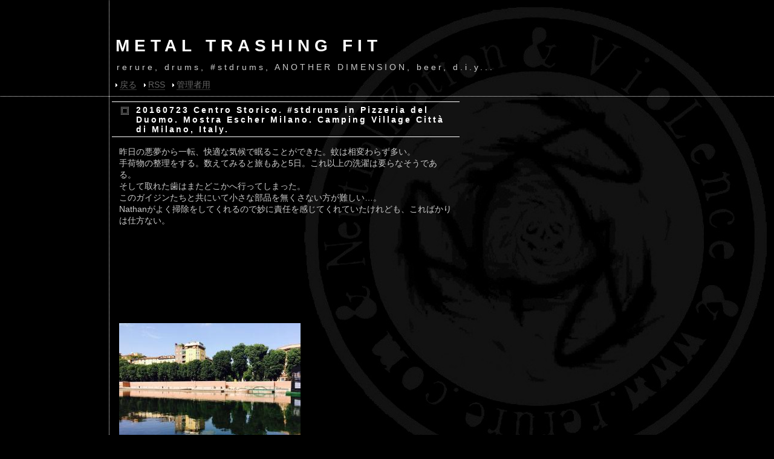

--- FILE ---
content_type: text/html; charset=utf-8
request_url: https://www.rerure.com/blog/diary.cgi?mode=comment&no=585
body_size: 9177
content:
<?xml version="1.0" encoding="utf-8"?>
<!DOCTYPE html PUBLIC "-//W3C//DTD XHTML 1.0 Strict//EN" "http://www.w3.org/TR/xhtml1/DTD/xhtml1-strict.dtd">
<html xmlns="http://www.w3.org/1999/xhtml" xml:lang="ja" lang="ja" dir="ltr">

<head>
	<meta http-equiv="Content-Type" content="text/html; charset=utf-8" />
	<meta http-equiv="Content-Style-Type" content="text/css" />
	<meta http-equiv="Content-Script-Type" content="text/javascript" />
	<title>20160723 Centro Storico. #stdrums in Pizzeria del Duomo. Mostra Escher Milano. Camping Village Città di Milano, Italy.</title>
	<link rel="stylesheet" href="https://www.rerure.com/blog/skin/common.css" type="text/css" media="all" />
	<link rel="alternate" href="https://www.rerure.com/blog/diary.cgi?mode=rss" type="application/rss+xml" title="RSS" />
	<script type="text/javascript" src="https://www.rerure.com/blog/skin/common.js"></script>

	<!-- 以下ネタバレ用 -->
	<link rel="stylesheet" href="https://www.rerure.com/blog/skin/tageditor/netabare.css" type="text/css" />
	<script type="text/javascript" src="https://www.rerure.com/blog/skin/tageditor/netabare.js"></script>

	<noscript>
	<style type="text/css">
		.sfield { display:block; margin:10px; padding:1em; color:#eee; background:#eee; }
		.nbtnc  { display:none; }
	</style>
	</noscript>
	<!-- ネタバレ用ここまで -->
</head>

<body>
<script type="text/javascript"><!--
var ID="100818195";
var AD=1;
var FRAME=0;
// --></script>
<script src="http://j1.ax.xrea.com/l.j?id=100818195" type="text/javascript"></script>
<noscript>
<a href="http://w1.ax.xrea.com/c.f?id=100818195" target="_blank"><img src="http://w1.ax.xrea.com/l.f?id=100818195&url=X" alt="AX" border="0"></a>
</noscript>

<div id="container">
<div id="header">
	<h1><a href="https://www.rerure.com/blog/diary.cgi">METAL TRASHING FIT</a></h1>
	<p>rerure, drums, #stdrums, ANOTHER DIMENSION, beer, d.i.y...</p>
</div>
<div id="menu">
	<h2>目次</h2>
	<ul>
		<li><a href="https://www.rerure.com">戻る</a></li>
		<li><a href="https://www.rerure.com/blog/diary.cgi?mode=rss">RSS</a></li>
		<li><a href="https://www.rerure.com/blog/diary.cgi?mode=admin">管理者用</a></li>
	</ul>
</div>
<div id="mainbody">
	<div id="diary">
		<h2>記事一覧</h2>
		<div class="diary">
			<div class="title"><h3>20160723 Centro Storico. #stdrums in Pizzeria del Duomo. Mostra Escher Milano. Camping Village Città di Milano, Italy.</h3></div>
			<div class="text">
				<!--<p class="file"></p>-->
				<!--<p></p>-->
				<p>昨日の悪夢から一転、快適な気候で眠ることができた。蚊は相変わらず多い。<br />手荷物の整理をする。数えてみると旅もあと5日。これ以上の洗濯は要らなそうである。<br />そして取れた歯はまたどこかへ行ってしまった。<br />このガイジンたちと共にいて小さな部品を無くさない方が難しい…。<br />Nathanがよく掃除をしてくれるので妙に責任を感じてくれていたけれども、こればかりは仕方ない。</p><p><br /><br /><br /><br /><br /><br /><br /><br /><a href="https://www.rerure.com/blog/diary.cgi?mode=image&amp;upfile=585-1.jpg" class="top"><img src="https://www.rerure.com/blog/data/thumbnail/585-1.jpg" alt="ファイル 585-1.jpg" width="300" height="225" /></a><br />さて今日からJaviの彼女のTereが合流するとのこと。この車内に更に1人増えるとは…。<br />車で迎えに行くので、機材を手元に持っておくか悩む選択。天気は怪しい曇り空。<br />3時間半後に帰ってくる約束を取り決めて機材は車へ置くこととした。<br />メイデンが頭で流れ続けながら、Nathan, BillとCentro Storico辺りをうろうろする。</p><p><br /><br /><br /><br /><br /><br /><br /><br /><a href="https://www.rerure.com/blog/diary.cgi?mode=image&amp;upfile=585-2.jpg" class="top"><img src="https://www.rerure.com/blog/data/thumbnail/585-2.jpg" alt="ファイル 585-2.jpg" width="300" height="225" /></a><br />中心部というのに川の水が綺麗で、水飲み場も各所に点在する。<br />日本食・寿司屋も多く見かける。魚屋巡り好きにとっては堪らない街だ。<br />さて我々はシャワー探し。ベルリンであったようなホステルに当たれるかもしれない。<br />情報を集めながら(Nathanはイタリア語、ドイツ語もいける)プールがあるとのこと。<br />到着してみると、雨で開いておらず、シャワーもお湯が出ないらしい。残念。<br />スタッフの1人が着ていたメイデンのTシャツに反応してくれた。<br />世界を繋げるIRON MAIDENは今日も健在である。</p><p><br />一旦諦めてカフェへ。それぞれの携帯充電をしながらイタリアンコーヒーを飲む。<br />昨日エリックが誘ってくれたAt the Gatesの情報を調べてみると<br />Bagnaticaというミラノからは結構離れた場所で行われるフェスだったようだ。<br />Anthraxをはじめそうそうたるメンツが揃っているものの流石に難しそうである。<br />エリックの連絡先がわからないため、島田さんに連絡をお願いする。</p><p><br />Billがこの近くでシャワーに入れそうな場所を見つけたとのこと。<br />自信満々な表情からは強い可能性を伺わせる。<br />早速地図を頼りに目的地へ向かう。<br />歩いて10分ほどして彼が指さしたのは…3つ星ホテル？？？？<br />明らかに敷居の高そうなエントランスの受付に交渉。そりゃダメでしょ。<br />この辺にはホテルが数件あるから、<br />どこかには入れるんじゃないかという目論見だったのかな…。</p><p><br /><br /><br /><br /><br /><br /><br /><br /><a href="https://www.rerure.com/blog/diary.cgi?mode=image&amp;upfile=585-3.jpg" class="top"><img src="https://www.rerure.com/blog/data/thumbnail/585-3.jpg" alt="ファイル 585-3.jpg" width="300" height="225" /></a><br />お腹も空いたので、昨日Nathanがテイクアウトしたピザ屋へリピート。<br />アンチョビとトマト。イタリアのピザは本当に美味しい。<br />これは山で食べる焼きそばのような、実は環境によるものだけなのだろうか。<br />昨日のIRON MAIDENの話をする。<br />僕にとってミラノの思い出はメイデン一色となりそうだ。<br />Billがさらっと「ミュンヘンの思い出は留置所一色」と言って一同大爆笑。<br />ああいった類の記憶は笑い飛ばしてしまうのが一番である。</p><p><br />「予想通り」Javiからの連絡がないので、我々は引き続きシャワーを探して<br />中心部まで電車を使って移動することにした。<br />駅構内にシャワー施設があるかもしれない。<br />看板を頼りに歩いていると…</p><p><br /><br /><br /><br /><br /><br /><br /><br /><a href="https://www.rerure.com/blog/diary.cgi?mode=image&amp;upfile=585-4.jpg" class="top"><img src="https://www.rerure.com/blog/data/thumbnail/585-4.jpg" alt="ファイル 585-4.jpg" width="300" height="225" /></a><br />まさかの、エリックに遭遇。全くどんな偶然だよ。<br />お陰でAt the Gatesの件を直接伝えることができた。<br />アナディメで一緒にツアーを周りたいものです。また、会おう！</p><p><br />結局シャワーは見つからず、また移動中にJaviと連絡が取れたようで、<br />この中心部で合流。別れてから5時間後の話である。<br />これからのスケジュールについて話し合い、<br />今夜ミラノでバスキングをしたのち、フランスはLyonへ向かう計画となった。<br />また彼らは昨日のバスキングが結構ハードだったようで、<br />#stdrumsのみで、昨日UNDERGROOVELANDがやっていた広場の外へ向かう。<br />予想通りここでは止められることなく反応も上々。<br />様々なタイプの人が話し掛けてくれるのが面白かった。<br />#stdrumsのCDがないぶん、フライヤーを沢山持っていてもらえた。<br />最終的にアンプのバッテリーが切れ、約2時間のバスキングを終える。<br />Nathan, Billも最後まで楽しんでくれてよかった。</p><p><br /><br /><br /><br /><br /><br /><br /><br /><iframe src="https://www.facebook.com/plugins/video.php?href=https%3A%2F%2Fwww.facebook.com%2Fstdrums%2Fvideos%2F1731254327114590%2F&show_text=0&width=560" width="560" height="315" style="border:none;overflow:hidden" scrolling="no" frameborder="0" allowTransparency="true" allowFullScreen="true"></iframe></p><p><br /><br /><br /><br /><br /><br /><br /><br />カッコいい写真も！BIG THANK YOU!!!<br /><blockquote class="instagram-media" data-instgrm-captioned data-instgrm-version="7" style=" background:#FFF; border:0; border-radius:3px; box-shadow:0 0 1px 0 rgba(0,0,0,0.5),0 1px 10px 0 rgba(0,0,0,0.15); margin: 1px; max-width:658px; padding:0; width:99.375%; width:-webkit-calc(100% - 2px); width:calc(100% - 2px);"><div style="padding:8px;"> <div style=" background:#F8F8F8; line-height:0; margin-top:40px; padding:37.5% 0; text-align:center; width:100%;"> <div style=" background:url([data-uri]); display:block; height:44px; margin:0 auto -44px; position:relative; top:-22px; width:44px;"></div></div> <p style=" margin:8px 0 0 0; padding:0 4px;"> <a href="https://www.instagram.com/p/BINoFrghMMM/" style=" color:#000; font-family:Arial,sans-serif; font-size:14px; font-style:normal; font-weight:normal; line-height:17px; text-decoration:none; word-wrap:break-word;" target="_blank">#stdrums #blackandwhite #street #streetmusic #drummer #streetdrummer #streetshot #streetphotography #bnw #bnw_globe #bnw_universe #bnwphotography #milano #duomodimilano #photoderue #biancoenero #blancnoir #ig_photostars_bw #urban #life_street #blackandwhiteonly #blackandwhitephotography #street_photo_club #street_photography #music #bnw_city #bnw_rose #bnw_milano</a></p> <p style=" color:#c9c8cd; font-family:Arial,sans-serif; font-size:14px; line-height:17px; margin-bottom:0; margin-top:8px; overflow:hidden; padding:8px 0 7px; text-align:center; text-overflow:ellipsis; white-space:nowrap;">@sergio.raffaeleが投稿した写真 - <time style=" font-family:Arial,sans-serif; font-size:14px; line-height:17px;" datetime="2016-07-23T17:47:50+00:00">2016  7月 23 10:47午前 PDT</time></p></div></blockquote><br /><script async defer src="//platform.instagram.com/en_US/embeds.js"></script></p><p><br /><br /><br /><br /><br /><br /><br /><br /><a href="https://www.rerure.com/blog/diary.cgi?mode=image&amp;upfile=585-5.jpg" class="top"><img src="https://www.rerure.com/blog/data/thumbnail/585-5.jpg" alt="ファイル 585-5.jpg" width="300" height="225" /></a><br />英語が喋れない、怪しいパラディドルができるおじさんを横目に皆でビール。<br />裏側にあるPalazzo Realeでは数種類の展覧会が行われているらしい。<br />散歩がてら覗いてみると…なんとEscher展もここではないか。<br />しかも開催中とのこと。ポスターにあった"GIUGNO"とは6月の意味だったのである。<br />更に更に、土曜日の今日は22:30までの開催。現在20時。<br />こんなチャンス他にあるだろうか。<br />メンバーも今夜の出発に強い意欲がないらしく、明日の朝からパリへ目指すことにし<br />今夜はミラノで宿泊となった。<br />というわけで、まさかのここイタリアでEscherと対面できることとなった。<br />日本・出身地のオランダはDen herrに続いて3度目である。</p><p><br /><a href="http://www.rerure.com/blog/diary.cgi?no=333" class="top">http://www.rerure.com/blog/diary.cgi?no=333</a></p><p><br /><br /><br /><br /><br /><br /><br /><br /><a href="https://www.rerure.com/blog/diary.cgi?mode=image&amp;upfile=585-6.jpg" class="top"><img src="https://www.rerure.com/blog/data/thumbnail/585-6.jpg" alt="ファイル 585-6.jpg" width="300" height="225" /></a><br />僕にとってEscher最大の魅力は<br />ただでさえ描くのが難しいものを版画・リトグラフで作ってしまうところである。<br />最初期の作品はまだ理解の範疇にあるものの、<br />気付けば才能の塊が視界と五感をこれでもかと揺さぶってくる。</p><p><br />序盤には風景画を中心に、段々と正則分割を利用した作品が出始め<br />中後期の作品と対面したときは、打ちのめされため息しか出てこない。<br />音楽の符割りと非常に近いものを感じる。<br />メタモルフォーゼはユニゾン・ポリリズムを経て段々と変化していく曲そのもの。<br />天才に天才を重ねた理解不能の超人。<br />代表作"Day and Night"は家にポスターを貼っているので、<br />妙な親近感と共に、インクの乗り方やリアルなサイズを脳内に叩き込む。</p><p><br />今回特に感銘を受けたのは"Inside st.peter's".<br />イタリアはバチカンにあるサンピエトロ大聖堂。<br />夜のローマシリーズを経て製作された、線と影による造形。<br />線の向き・影の多さの微かな変化でここまでの立体を表現できるとは。<br />このアイディアこそがEscherの真髄。そして木版画。脅威である。</p><p><br /><br /><br /><br /><br /><br /><br /><br /><a href="https://www.rerure.com/blog/diary.cgi?mode=image&amp;upfile=585-7.jpg" class="top"><img src="https://www.rerure.com/blog/data/thumbnail/585-7.jpg" alt="ファイル 585-7.jpg" width="300" height="225" /></a><br />KOLOMAN MOSERや葛飾北斎の影響について書いていたり、<br />正則分割の作り方をパネルを触って体験できたり、<br />Belvedereの階段付近にいる人の真似をして写真を撮れたり、<br />遊び心も多く満足できる展示内容でした。<br />初めて見る作品も多く楽しめました。<br />ローマに大きな影響を受けているEscherの作品を、<br />イタリアで見れた価値はかなり大きかったです。</p><p><br />"my work is a game<br />a very serious game"</p><p><br />22時頃に退館。喉の渇きに空腹。体力を使い切ってしまった。<br />広場の中心でメンバーと合流。近くに車を停めているらしい。<br />そして今から、Nathan念願のキャンプへ向かうことに。<br />イタリアでは至るところに水飲み場があるので、<br />大量の空のペットボトルを持って水汲みへ。<br />水道水が飲めるか定かではない・買うには高い水はタダで手に入るのは貴重だ。<br />夏日というのもあってか水飲み場は人が絶えない。<br />隙間を狙ってちまちまと水を汲み、全てを満タンにして車へ戻る。</p><p><br />この間、一緒に向かったJaviとTereはまた気付けば何処かへいなくなってしまう。<br />僕はJaviの発想力とユーモア、そして考え方にはとても強く尊敬していて、<br />彼はよく「年齢はナンバーに過ぎない」と言っている。<br />しかしこの旅で、それでもやはり年齢は影響するのではないかと感じてしまう。<br />守れない時間・約束。突拍子もない行動。<br />若さ故の自由さ。周りが支えてくれているから振る舞える自由。<br />勿論前提に音楽があり、お互いの尊敬があるからこそ付き合っていける。<br />そしてこういうことを考えるようになった自分は…おっと誰かが来たようだ。</p><p><br />中心部を少し離れた道中で食料を買いだそうとするものの高い。<br />結局そのままストレートにキャンプ場へ到着。<br />受付を済ませて(パスポートを預けるシステム。怖いので別の手段を取ってもらった)<br />指定の番号のポイントへ車を停める。<br />バーにはゲーム等があり、奥ではテクノパーティー？が行われているらしい。</p><p><br /><br /><br /><br /><br /><br /><br /><br /><a href="https://www.rerure.com/blog/diary.cgi?mode=image&amp;upfile=585-8.jpg" class="top"><img src="https://www.rerure.com/blog/data/thumbnail/585-8.jpg" alt="ファイル 585-8.jpg" width="300" height="225" /></a><br />テントを組み立て始める快活なNathan.キラキラした眼が眩しい。<br />僕は早速バーへ向かう。プラスチックカップのビールで€4.5。こんなもんでしょ。<br />泡が切れてしまいもう少し多く注いで欲しいと頼むものの、ボスがうるさいから！<br />といった理由で断られる。この人とは仲良くなれそうだ。</p><p><br /><br /><br /><br /><br /><br /><br /><br /><a href="https://www.rerure.com/blog/diary.cgi?mode=image&amp;upfile=585-9.jpg" class="top"><img src="https://www.rerure.com/blog/data/thumbnail/585-9.jpg" alt="ファイル 585-9.jpg" width="300" height="225" /></a><br />ビールを飲みながら念願の野外調理。<br />ミニコンロを使ってパスタを作る。ここもNathan料理長にお任せ。<br />コーラとワインを割ったカリモチョを飲むべく、再びバーへ氷を買いに行く。<br />どうやら閉店のタイミングだったようで、本来売る氷をこっそりタダでくれました。<br />瓶ビールも買って戻り、ゆっくり飲みながらアンチョビ・トマト・チーズのパスタが完成。<br />これこそキャンプの環境効果！実際Nathanの腕前もお見事。<br />眠いといっていたJaviもお得意の前言撤回。皆で鍋を囲む。<br />向かいのテントから騒がしいと注意されながらも、無事に瓶ビールを飲み干す。<br />明日は午前中からパリへ向けて出発なため、<br />混み合うことを想定して深夜にシャワーへ入り眠りに付くのでした。</p><p><br />それでは、続きはwebで。チーン。<br />€95.4</p>
			</div>
			<ul class="info2">
				<li class="time"><a href="https://www.rerure.com/blog/diary.cgi?no=585">2016/07/24 (日) 10:40</a></li>
				<!--<li><span class="mini">by</span> <a href="https://www.rerure.com/blog/diary.cgi?mode=profile&amp;user=admin" class="name">管理者</a></li>-->
			</ul>
			<ul class="info">
				<li><a href="https://www.rerure.com/blog/diary.cgi?no=585" title="記事No.585の固定URL">URL</a></li>
				<li><a href="https://www.rerure.com/blog/diary.cgi?field=18">#stdrums 1st Cross Europe tour</a></li>
				<!--<li><a href="https://www.rerure.com/blog/diary.cgi?mode=comment&amp;no=585#comment">コメント(0)</a></li>-->
				<!--<li><a href="https://www.rerure.com/blog/diary.cgi?mode=trackback&amp;no=585#trackback">トラックバック(0)</a></li>-->
				<!--<li><a href="https://www.rerure.com/blog/diary.cgi?mode=admin&amp;work=paint&amp;pch=">イラスト編集</a></li>-->
				<!--<li><a href="https://www.rerure.com/blog/diary.cgi?mode=admin&amp;work=edit&amp;edit=585&amp;exec_form=on">編集</a>・<a href="https://www.rerure.com/blog/diary.cgi?mode=admin&amp;work=edit&amp;del=585&amp;exec_confirm=on">削除</a></li>-->
			</ul>
		</div>
	</div>
	<div id="comment">
		<h2>コメント一覧</h2>
		<!--
		<ul>
			<li><a href="https://www.rerure.com/blog/diary.cgi?mode=comment&amp;no=${ARTICLE_NO}#form">この記事にコメントを投稿する</a></li>
		</ul>
		-->
	</div>
<div id="form">
	<!--FORM_COMMENT_START-->
	<h2>コメント投稿</h2>
	<ul>
		<li>コメントを入力して<em>投稿ボタン</em>を押してください。</li>
	</ul>
	<!--FORM_COMMENT_END-->
	<!--
	<h2>プレビュー</h2>
	<ul>
		<li>この内容で投稿します。よろしければ<em>投稿ボタン</em>を押してください。</li>
	</ul>
	-->
	<!--
	<h2>記事編集</h2>
	<ul>
		<li>${INFO_MESSAGE}</li>
	</ul>
	-->
	<!--
	<h2>エラー</h2>
	<ul>
		<li>${INFO_ERROR}</li>
	</ul>
	-->
	<form action="https://www.rerure.com/blog/diary.cgi" method="post" id="comment_form">
		<fieldset>
			<legend>投稿フォーム</legend>
			<input type="hidden" name="mode" value="comment" />
			<input type="hidden" name="work" value="regist" />
			<input type="hidden" name="key" value="" />
			<input type="hidden" name="no" value="585" />
			<input type="hidden" name="pno" value="585" />
			<input type="hidden" name="date" value="" />
			<input type="hidden" name="subj" value="Re:20160723 Centro Storico. #stdrums in Pizzeria del Duomo. Mostra Escher Milano. Camping Village Città di Milano, Italy." />
			<input type="hidden" name="host" value="" />
			<dl>
				<dt>名前</dt>
					<dd><input type="text" name="name" size="30" value="" /></dd>
				<dt>Ｅメール</dt>
					<dd><input type="text" name="mail" size="30" value="" /></dd>
				<dt>ＵＲＬ</dt>
					<dd><input type="text" name="url" size="30" value="http://" /></dd>
				<dt>コメント</dt>
					<dd><textarea name="text" cols="50" rows="10"></textarea></dd>
				<!--
				<dt>文字色</dt>
					<dd></dd>
				-->
				<!--
				<dt>アイコン</dt>
					<dd> <a href="./diary.cgi?mode=icon">アイコン一覧</a></dd>
				-->
				<!--FORM_PWD_START-->
				<dt>削除キー</dt>
					<dd><input type="password" name="pwd" size="20" value="" /></dd>
				<!--FORM_PWD_END-->
				<!--
				<dt>公開設定</dt>
					<dd></dd>
				-->
<!--FORM_COMMENT_START-->
<dt>投稿キー</dt>
	<dd><input type="text" name="submit_key" size="20" value="" /> 投稿キーには「6666」と入力してください。※スパム対策</dd>
<!--FORM_COMMENT_END-->
<!--
<dt>投稿キー</dt>
	<dd><input type="text" name="submit_key" size="20" value="6666" /> 投稿キーには「6666」と入力してください。※スパム対策</dd>
-->
<!--
<dd><input type="hidden" name="submit_key" value="6666" /></dd>
-->
			</dl>
			<!--FORM_SAVE_START-->
			<ul>
				<li><input type="checkbox" name="save" id="save_checkbox" value="1" /> <label for="save_checkbox">投稿者情報を保存する</label></li>
			</ul>
			<!--FORM_SAVE_END-->
			<p>
				<input type="submit" name="exec_preview" value="確認する" />
				<input type="submit" name="exec_regist" value="投稿する" />
			</p>
		</fieldset>
	</form>
</div>
<br class="cancel" /></div>
<div id="footer">
	<address>Script : <a href="http://www.web-liberty.net/" class="top">Web Diary Professional</a> / Designed by <a href="http://kurageya.xrea.jp/">KURAGEYA</a></address>
</div>
</div>
</body>

</html>
